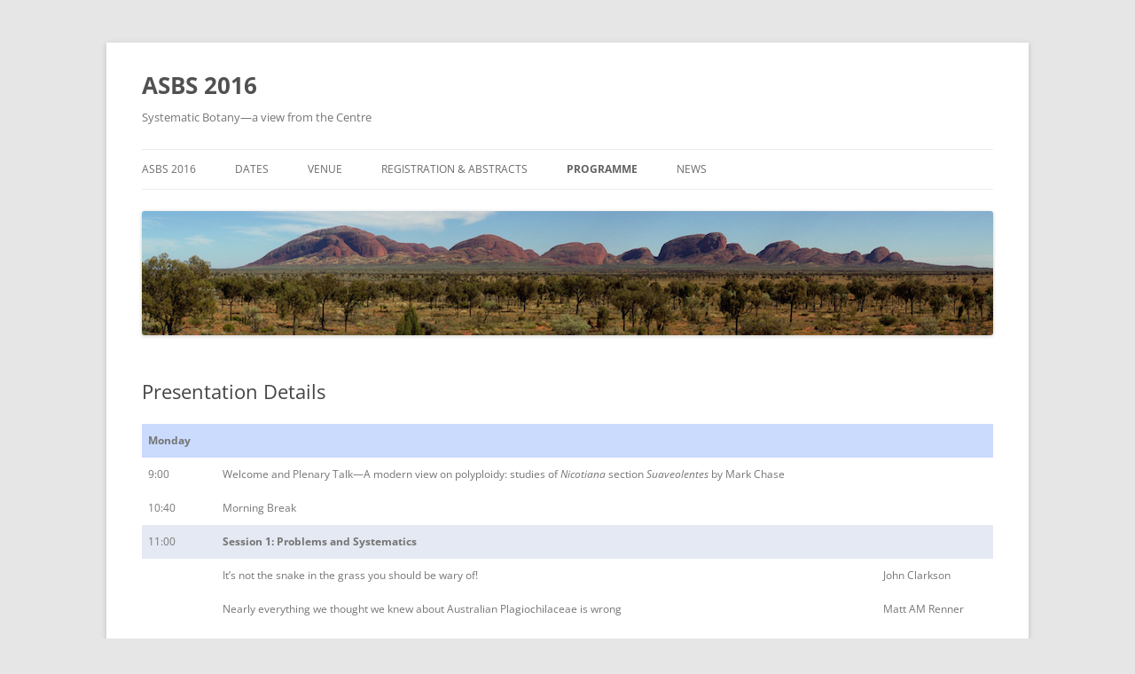

--- FILE ---
content_type: text/html; charset=UTF-8
request_url: https://asbs2016.ourplants.org/programme/presentation-details/
body_size: 10130
content:
<!DOCTYPE html>
<!--[if IE 7]>
<html class="ie ie7" lang="en-AU">
<![endif]-->
<!--[if IE 8]>
<html class="ie ie8" lang="en-AU">
<![endif]-->
<!--[if !(IE 7) & !(IE 8)]><!-->
<html lang="en-AU">
<!--<![endif]-->
<head>
<meta charset="UTF-8" />
<meta name="viewport" content="width=device-width" />
<title>Presentation Details | ASBS 2016</title>
<link rel="profile" href="https://gmpg.org/xfn/11" />
<link rel="pingback" href="https://asbs2016.ourplants.org/xmlrpc.php">
<!--[if lt IE 9]>
<script src="https://asbs2016.ourplants.org/wp-content/themes/twentytwelve/js/html5.js?ver=3.7.0" type="text/javascript"></script>
<![endif]-->
<meta name='robots' content='max-image-preview:large' />
<link rel='dns-prefetch' href='//stats.wp.com' />
<link rel='dns-prefetch' href='//v0.wordpress.com' />
<link rel="alternate" type="application/rss+xml" title="ASBS 2016 &raquo; Feed" href="https://asbs2016.ourplants.org/feed/" />
<link rel="alternate" type="application/rss+xml" title="ASBS 2016 &raquo; Comments Feed" href="https://asbs2016.ourplants.org/comments/feed/" />
<link rel="alternate" title="oEmbed (JSON)" type="application/json+oembed" href="https://asbs2016.ourplants.org/wp-json/oembed/1.0/embed?url=https%3A%2F%2Fasbs2016.ourplants.org%2Fprogramme%2Fpresentation-details%2F" />
<link rel="alternate" title="oEmbed (XML)" type="text/xml+oembed" href="https://asbs2016.ourplants.org/wp-json/oembed/1.0/embed?url=https%3A%2F%2Fasbs2016.ourplants.org%2Fprogramme%2Fpresentation-details%2F&#038;format=xml" />
<style id='wp-img-auto-sizes-contain-inline-css' type='text/css'>
img:is([sizes=auto i],[sizes^="auto," i]){contain-intrinsic-size:3000px 1500px}
/*# sourceURL=wp-img-auto-sizes-contain-inline-css */
</style>
<style id='wp-emoji-styles-inline-css' type='text/css'>

	img.wp-smiley, img.emoji {
		display: inline !important;
		border: none !important;
		box-shadow: none !important;
		height: 1em !important;
		width: 1em !important;
		margin: 0 0.07em !important;
		vertical-align: -0.1em !important;
		background: none !important;
		padding: 0 !important;
	}
/*# sourceURL=wp-emoji-styles-inline-css */
</style>
<link rel='stylesheet' id='wp-block-library-css' href='https://asbs2016.ourplants.org/wp-includes/css/dist/block-library/style.min.css?ver=6.9' type='text/css' media='all' />
<style id='global-styles-inline-css' type='text/css'>
:root{--wp--preset--aspect-ratio--square: 1;--wp--preset--aspect-ratio--4-3: 4/3;--wp--preset--aspect-ratio--3-4: 3/4;--wp--preset--aspect-ratio--3-2: 3/2;--wp--preset--aspect-ratio--2-3: 2/3;--wp--preset--aspect-ratio--16-9: 16/9;--wp--preset--aspect-ratio--9-16: 9/16;--wp--preset--color--black: #000000;--wp--preset--color--cyan-bluish-gray: #abb8c3;--wp--preset--color--white: #fff;--wp--preset--color--pale-pink: #f78da7;--wp--preset--color--vivid-red: #cf2e2e;--wp--preset--color--luminous-vivid-orange: #ff6900;--wp--preset--color--luminous-vivid-amber: #fcb900;--wp--preset--color--light-green-cyan: #7bdcb5;--wp--preset--color--vivid-green-cyan: #00d084;--wp--preset--color--pale-cyan-blue: #8ed1fc;--wp--preset--color--vivid-cyan-blue: #0693e3;--wp--preset--color--vivid-purple: #9b51e0;--wp--preset--color--blue: #21759b;--wp--preset--color--dark-gray: #444;--wp--preset--color--medium-gray: #9f9f9f;--wp--preset--color--light-gray: #e6e6e6;--wp--preset--gradient--vivid-cyan-blue-to-vivid-purple: linear-gradient(135deg,rgb(6,147,227) 0%,rgb(155,81,224) 100%);--wp--preset--gradient--light-green-cyan-to-vivid-green-cyan: linear-gradient(135deg,rgb(122,220,180) 0%,rgb(0,208,130) 100%);--wp--preset--gradient--luminous-vivid-amber-to-luminous-vivid-orange: linear-gradient(135deg,rgb(252,185,0) 0%,rgb(255,105,0) 100%);--wp--preset--gradient--luminous-vivid-orange-to-vivid-red: linear-gradient(135deg,rgb(255,105,0) 0%,rgb(207,46,46) 100%);--wp--preset--gradient--very-light-gray-to-cyan-bluish-gray: linear-gradient(135deg,rgb(238,238,238) 0%,rgb(169,184,195) 100%);--wp--preset--gradient--cool-to-warm-spectrum: linear-gradient(135deg,rgb(74,234,220) 0%,rgb(151,120,209) 20%,rgb(207,42,186) 40%,rgb(238,44,130) 60%,rgb(251,105,98) 80%,rgb(254,248,76) 100%);--wp--preset--gradient--blush-light-purple: linear-gradient(135deg,rgb(255,206,236) 0%,rgb(152,150,240) 100%);--wp--preset--gradient--blush-bordeaux: linear-gradient(135deg,rgb(254,205,165) 0%,rgb(254,45,45) 50%,rgb(107,0,62) 100%);--wp--preset--gradient--luminous-dusk: linear-gradient(135deg,rgb(255,203,112) 0%,rgb(199,81,192) 50%,rgb(65,88,208) 100%);--wp--preset--gradient--pale-ocean: linear-gradient(135deg,rgb(255,245,203) 0%,rgb(182,227,212) 50%,rgb(51,167,181) 100%);--wp--preset--gradient--electric-grass: linear-gradient(135deg,rgb(202,248,128) 0%,rgb(113,206,126) 100%);--wp--preset--gradient--midnight: linear-gradient(135deg,rgb(2,3,129) 0%,rgb(40,116,252) 100%);--wp--preset--font-size--small: 13px;--wp--preset--font-size--medium: 20px;--wp--preset--font-size--large: 36px;--wp--preset--font-size--x-large: 42px;--wp--preset--spacing--20: 0.44rem;--wp--preset--spacing--30: 0.67rem;--wp--preset--spacing--40: 1rem;--wp--preset--spacing--50: 1.5rem;--wp--preset--spacing--60: 2.25rem;--wp--preset--spacing--70: 3.38rem;--wp--preset--spacing--80: 5.06rem;--wp--preset--shadow--natural: 6px 6px 9px rgba(0, 0, 0, 0.2);--wp--preset--shadow--deep: 12px 12px 50px rgba(0, 0, 0, 0.4);--wp--preset--shadow--sharp: 6px 6px 0px rgba(0, 0, 0, 0.2);--wp--preset--shadow--outlined: 6px 6px 0px -3px rgb(255, 255, 255), 6px 6px rgb(0, 0, 0);--wp--preset--shadow--crisp: 6px 6px 0px rgb(0, 0, 0);}:where(.is-layout-flex){gap: 0.5em;}:where(.is-layout-grid){gap: 0.5em;}body .is-layout-flex{display: flex;}.is-layout-flex{flex-wrap: wrap;align-items: center;}.is-layout-flex > :is(*, div){margin: 0;}body .is-layout-grid{display: grid;}.is-layout-grid > :is(*, div){margin: 0;}:where(.wp-block-columns.is-layout-flex){gap: 2em;}:where(.wp-block-columns.is-layout-grid){gap: 2em;}:where(.wp-block-post-template.is-layout-flex){gap: 1.25em;}:where(.wp-block-post-template.is-layout-grid){gap: 1.25em;}.has-black-color{color: var(--wp--preset--color--black) !important;}.has-cyan-bluish-gray-color{color: var(--wp--preset--color--cyan-bluish-gray) !important;}.has-white-color{color: var(--wp--preset--color--white) !important;}.has-pale-pink-color{color: var(--wp--preset--color--pale-pink) !important;}.has-vivid-red-color{color: var(--wp--preset--color--vivid-red) !important;}.has-luminous-vivid-orange-color{color: var(--wp--preset--color--luminous-vivid-orange) !important;}.has-luminous-vivid-amber-color{color: var(--wp--preset--color--luminous-vivid-amber) !important;}.has-light-green-cyan-color{color: var(--wp--preset--color--light-green-cyan) !important;}.has-vivid-green-cyan-color{color: var(--wp--preset--color--vivid-green-cyan) !important;}.has-pale-cyan-blue-color{color: var(--wp--preset--color--pale-cyan-blue) !important;}.has-vivid-cyan-blue-color{color: var(--wp--preset--color--vivid-cyan-blue) !important;}.has-vivid-purple-color{color: var(--wp--preset--color--vivid-purple) !important;}.has-black-background-color{background-color: var(--wp--preset--color--black) !important;}.has-cyan-bluish-gray-background-color{background-color: var(--wp--preset--color--cyan-bluish-gray) !important;}.has-white-background-color{background-color: var(--wp--preset--color--white) !important;}.has-pale-pink-background-color{background-color: var(--wp--preset--color--pale-pink) !important;}.has-vivid-red-background-color{background-color: var(--wp--preset--color--vivid-red) !important;}.has-luminous-vivid-orange-background-color{background-color: var(--wp--preset--color--luminous-vivid-orange) !important;}.has-luminous-vivid-amber-background-color{background-color: var(--wp--preset--color--luminous-vivid-amber) !important;}.has-light-green-cyan-background-color{background-color: var(--wp--preset--color--light-green-cyan) !important;}.has-vivid-green-cyan-background-color{background-color: var(--wp--preset--color--vivid-green-cyan) !important;}.has-pale-cyan-blue-background-color{background-color: var(--wp--preset--color--pale-cyan-blue) !important;}.has-vivid-cyan-blue-background-color{background-color: var(--wp--preset--color--vivid-cyan-blue) !important;}.has-vivid-purple-background-color{background-color: var(--wp--preset--color--vivid-purple) !important;}.has-black-border-color{border-color: var(--wp--preset--color--black) !important;}.has-cyan-bluish-gray-border-color{border-color: var(--wp--preset--color--cyan-bluish-gray) !important;}.has-white-border-color{border-color: var(--wp--preset--color--white) !important;}.has-pale-pink-border-color{border-color: var(--wp--preset--color--pale-pink) !important;}.has-vivid-red-border-color{border-color: var(--wp--preset--color--vivid-red) !important;}.has-luminous-vivid-orange-border-color{border-color: var(--wp--preset--color--luminous-vivid-orange) !important;}.has-luminous-vivid-amber-border-color{border-color: var(--wp--preset--color--luminous-vivid-amber) !important;}.has-light-green-cyan-border-color{border-color: var(--wp--preset--color--light-green-cyan) !important;}.has-vivid-green-cyan-border-color{border-color: var(--wp--preset--color--vivid-green-cyan) !important;}.has-pale-cyan-blue-border-color{border-color: var(--wp--preset--color--pale-cyan-blue) !important;}.has-vivid-cyan-blue-border-color{border-color: var(--wp--preset--color--vivid-cyan-blue) !important;}.has-vivid-purple-border-color{border-color: var(--wp--preset--color--vivid-purple) !important;}.has-vivid-cyan-blue-to-vivid-purple-gradient-background{background: var(--wp--preset--gradient--vivid-cyan-blue-to-vivid-purple) !important;}.has-light-green-cyan-to-vivid-green-cyan-gradient-background{background: var(--wp--preset--gradient--light-green-cyan-to-vivid-green-cyan) !important;}.has-luminous-vivid-amber-to-luminous-vivid-orange-gradient-background{background: var(--wp--preset--gradient--luminous-vivid-amber-to-luminous-vivid-orange) !important;}.has-luminous-vivid-orange-to-vivid-red-gradient-background{background: var(--wp--preset--gradient--luminous-vivid-orange-to-vivid-red) !important;}.has-very-light-gray-to-cyan-bluish-gray-gradient-background{background: var(--wp--preset--gradient--very-light-gray-to-cyan-bluish-gray) !important;}.has-cool-to-warm-spectrum-gradient-background{background: var(--wp--preset--gradient--cool-to-warm-spectrum) !important;}.has-blush-light-purple-gradient-background{background: var(--wp--preset--gradient--blush-light-purple) !important;}.has-blush-bordeaux-gradient-background{background: var(--wp--preset--gradient--blush-bordeaux) !important;}.has-luminous-dusk-gradient-background{background: var(--wp--preset--gradient--luminous-dusk) !important;}.has-pale-ocean-gradient-background{background: var(--wp--preset--gradient--pale-ocean) !important;}.has-electric-grass-gradient-background{background: var(--wp--preset--gradient--electric-grass) !important;}.has-midnight-gradient-background{background: var(--wp--preset--gradient--midnight) !important;}.has-small-font-size{font-size: var(--wp--preset--font-size--small) !important;}.has-medium-font-size{font-size: var(--wp--preset--font-size--medium) !important;}.has-large-font-size{font-size: var(--wp--preset--font-size--large) !important;}.has-x-large-font-size{font-size: var(--wp--preset--font-size--x-large) !important;}
/*# sourceURL=global-styles-inline-css */
</style>

<style id='classic-theme-styles-inline-css' type='text/css'>
/*! This file is auto-generated */
.wp-block-button__link{color:#fff;background-color:#32373c;border-radius:9999px;box-shadow:none;text-decoration:none;padding:calc(.667em + 2px) calc(1.333em + 2px);font-size:1.125em}.wp-block-file__button{background:#32373c;color:#fff;text-decoration:none}
/*# sourceURL=/wp-includes/css/classic-themes.min.css */
</style>
<link rel='stylesheet' id='wpdm-font-awesome-css' href='https://asbs2016.ourplants.org/wp-content/plugins/download-manager/assets/fontawesome/css/all.min.css?ver=6.9' type='text/css' media='all' />
<link rel='stylesheet' id='wpdm-front-bootstrap-css' href='https://asbs2016.ourplants.org/wp-content/plugins/download-manager/assets/bootstrap/css/bootstrap.min.css?ver=6.9' type='text/css' media='all' />
<link rel='stylesheet' id='wpdm-front-css' href='https://asbs2016.ourplants.org/wp-content/plugins/download-manager/assets/css/front.css?ver=6.9' type='text/css' media='all' />
<link rel='stylesheet' id='twentytwelve-fonts-css' href='https://asbs2016.ourplants.org/wp-content/themes/twentytwelve/fonts/font-open-sans.css?ver=20230328' type='text/css' media='all' />
<link rel='stylesheet' id='twentytwelve-style-css' href='https://asbs2016.ourplants.org/wp-content/themes/twentytwelve/style.css?ver=20230328' type='text/css' media='all' />
<link rel='stylesheet' id='twentytwelve-block-style-css' href='https://asbs2016.ourplants.org/wp-content/themes/twentytwelve/css/blocks.css?ver=20230213' type='text/css' media='all' />
<link rel='stylesheet' id='jetpack-subscriptions-css' href='https://asbs2016.ourplants.org/wp-content/plugins/jetpack/_inc/build/subscriptions/subscriptions.min.css?ver=15.4' type='text/css' media='all' />
<link rel='stylesheet' id='tablepress-default-css' href='https://asbs2016.ourplants.org/wp-content/tablepress-combined.min.css?ver=61' type='text/css' media='all' />
<script type="text/javascript" src="https://asbs2016.ourplants.org/wp-includes/js/jquery/jquery.min.js?ver=3.7.1" id="jquery-core-js"></script>
<script type="text/javascript" src="https://asbs2016.ourplants.org/wp-includes/js/jquery/jquery-migrate.min.js?ver=3.4.1" id="jquery-migrate-js"></script>
<script type="text/javascript" src="https://asbs2016.ourplants.org/wp-content/plugins/download-manager/assets/bootstrap/js/popper.min.js?ver=6.9" id="wpdm-poper-js"></script>
<script type="text/javascript" src="https://asbs2016.ourplants.org/wp-content/plugins/download-manager/assets/bootstrap/js/bootstrap.min.js?ver=6.9" id="wpdm-front-bootstrap-js"></script>
<script type="text/javascript" id="wpdm-frontjs-js-extra">
/* <![CDATA[ */
var wpdm_url = {"home":"https://asbs2016.ourplants.org/","site":"https://asbs2016.ourplants.org/","ajax":"https://asbs2016.ourplants.org/wp-admin/admin-ajax.php"};
var wpdm_js = {"spinner":"\u003Ci class=\"fas fa-sun fa-spin\"\u003E\u003C/i\u003E"};
//# sourceURL=wpdm-frontjs-js-extra
/* ]]> */
</script>
<script type="text/javascript" src="https://asbs2016.ourplants.org/wp-content/plugins/download-manager/assets/js/front.js?ver=3.2.71" id="wpdm-frontjs-js"></script>
<link rel="https://api.w.org/" href="https://asbs2016.ourplants.org/wp-json/" /><link rel="alternate" title="JSON" type="application/json" href="https://asbs2016.ourplants.org/wp-json/wp/v2/pages/342" /><link rel="EditURI" type="application/rsd+xml" title="RSD" href="https://asbs2016.ourplants.org/xmlrpc.php?rsd" />
<meta name="generator" content="WordPress 6.9" />
<link rel="canonical" href="https://asbs2016.ourplants.org/programme/presentation-details/" />
<link rel='shortlink' href='https://wp.me/P6YN9Z-5w' />
	<style>img#wpstats{display:none}</style>
		
<!-- Jetpack Open Graph Tags -->
<meta property="og:type" content="article" />
<meta property="og:title" content="Presentation Details" />
<meta property="og:url" content="https://asbs2016.ourplants.org/programme/presentation-details/" />
<meta property="og:description" content="Visit the post for more." />
<meta property="article:published_time" content="2016-09-16T01:16:30+00:00" />
<meta property="article:modified_time" content="2016-09-16T01:16:53+00:00" />
<meta property="og:site_name" content="ASBS 2016" />
<meta property="og:image" content="https://asbs2016.ourplants.org/wp-content/uploads/rose.png" />
<meta property="og:image:width" content="388" />
<meta property="og:image:height" content="388" />
<meta property="og:image:alt" content="" />
<meta name="twitter:site" content="@asbs_2016" />
<meta name="twitter:text:title" content="Presentation Details" />
<meta name="twitter:image" content="https://asbs2016.ourplants.org/wp-content/uploads/rose-300x300.png" />
<meta name="twitter:card" content="summary" />
<meta name="twitter:description" content="Visit the post for more." />

<!-- End Jetpack Open Graph Tags -->
<link rel="icon" href="https://asbs2016.ourplants.org/wp-content/uploads/rose-150x150.png" sizes="32x32" />
<link rel="icon" href="https://asbs2016.ourplants.org/wp-content/uploads/rose-300x300.png" sizes="192x192" />
<link rel="apple-touch-icon" href="https://asbs2016.ourplants.org/wp-content/uploads/rose-300x300.png" />
<meta name="msapplication-TileImage" content="https://asbs2016.ourplants.org/wp-content/uploads/rose-300x300.png" />
		<style type="text/css" id="wp-custom-css">
			/*
Welcome to Custom CSS!

To learn how this works, see http://wp.me/PEmnE-Bt
*/
/*p {
	-webkit-hyphens: none;
	-moz-hyphens: none;
	hyphens: none;
}*/
.site-content article {
	-webkit-hyphens: none;
	-moz-hyphens: none;
	hyphens: none;
}

.widget-area .widget {
	-webkit-hyphens: none;
	-moz-hyphens: none;
	hyphens: none;
}		</style>
		<meta name="generator" content="WordPress Download Manager 3.2.71" />
                <style>
        /* WPDM Link Template Styles */        </style>
                <style>

            :root {
                --color-primary: #4a8eff;
                --color-primary-rgb: 74, 142, 255;
                --color-primary-hover: #5998ff;
                --color-primary-active: #3281ff;
                --color-secondary: #6c757d;
                --color-secondary-rgb: 108, 117, 125;
                --color-secondary-hover: #6c757d;
                --color-secondary-active: #6c757d;
                --color-success: #018e11;
                --color-success-rgb: 1, 142, 17;
                --color-success-hover: #0aad01;
                --color-success-active: #0c8c01;
                --color-info: #2CA8FF;
                --color-info-rgb: 44, 168, 255;
                --color-info-hover: #2CA8FF;
                --color-info-active: #2CA8FF;
                --color-warning: #FFB236;
                --color-warning-rgb: 255, 178, 54;
                --color-warning-hover: #FFB236;
                --color-warning-active: #FFB236;
                --color-danger: #ff5062;
                --color-danger-rgb: 255, 80, 98;
                --color-danger-hover: #ff5062;
                --color-danger-active: #ff5062;
                --color-green: #30b570;
                --color-blue: #0073ff;
                --color-purple: #8557D3;
                --color-red: #ff5062;
                --color-muted: rgba(69, 89, 122, 0.6);
                --wpdm-font: "Rubik", -apple-system, BlinkMacSystemFont, "Segoe UI", Roboto, Helvetica, Arial, sans-serif, "Apple Color Emoji", "Segoe UI Emoji", "Segoe UI Symbol";
            }

            .wpdm-download-link.btn.btn-primary {
                border-radius: 4px;
            }


        </style>
        </head>

<body class="wp-singular page-template page-template-page-templates page-template-full-width page-template-page-templatesfull-width-php page page-id-342 page-child parent-pageid-17 wp-embed-responsive wp-theme-twentytwelve full-width custom-font-enabled single-author">
<div id="page" class="hfeed site">
	<header id="masthead" class="site-header">
		<hgroup>
			<h1 class="site-title"><a href="https://asbs2016.ourplants.org/" rel="home">ASBS 2016</a></h1>
			<h2 class="site-description">Systematic Botany—a view from the Centre</h2>
		</hgroup>

		<nav id="site-navigation" class="main-navigation">
			<button class="menu-toggle">Menu</button>
			<a class="assistive-text" href="#content">Skip to content</a>
			<div class="menu-brief-container"><ul id="menu-brief" class="nav-menu"><li id="menu-item-57" class="menu-item menu-item-type-post_type menu-item-object-page menu-item-home menu-item-57"><a href="https://asbs2016.ourplants.org/">ASBS 2016</a></li>
<li id="menu-item-146" class="menu-item menu-item-type-post_type menu-item-object-page menu-item-146"><a href="https://asbs2016.ourplants.org/dates/">Dates</a></li>
<li id="menu-item-192" class="menu-item menu-item-type-post_type menu-item-object-page menu-item-192"><a href="https://asbs2016.ourplants.org/venue-travel/">Venue</a></li>
<li id="menu-item-143" class="menu-item menu-item-type-post_type menu-item-object-page menu-item-has-children menu-item-143"><a href="https://asbs2016.ourplants.org/registration-abstracts/">Registration &#038; Abstracts</a>
<ul class="sub-menu">
	<li id="menu-item-162" class="menu-item menu-item-type-post_type menu-item-object-page menu-item-162"><a href="https://asbs2016.ourplants.org/registration-abstracts/registration/">Registration</a></li>
	<li id="menu-item-144" class="menu-item menu-item-type-post_type menu-item-object-page menu-item-144"><a href="https://asbs2016.ourplants.org/registration-abstracts/payment-information/">Payment</a></li>
	<li id="menu-item-239" class="menu-item menu-item-type-post_type menu-item-object-page menu-item-239"><a href="https://asbs2016.ourplants.org/registration-abstracts/abstract-submission/">Abstract Submission</a></li>
</ul>
</li>
<li id="menu-item-168" class="menu-item menu-item-type-post_type menu-item-object-page current-page-ancestor current-menu-ancestor current-menu-parent current-page-parent current_page_parent current_page_ancestor menu-item-has-children menu-item-168"><a href="https://asbs2016.ourplants.org/programme/">Programme</a>
<ul class="sub-menu">
	<li id="menu-item-336" class="menu-item menu-item-type-post_type menu-item-object-page menu-item-336"><a href="https://asbs2016.ourplants.org/programme/session-details/">Session Details</a></li>
	<li id="menu-item-350" class="menu-item menu-item-type-post_type menu-item-object-page current-menu-item page_item page-item-342 current_page_item menu-item-350"><a href="https://asbs2016.ourplants.org/programme/presentation-details/" aria-current="page">Presentation Details</a></li>
	<li id="menu-item-367" class="menu-item menu-item-type-post_type menu-item-object-page menu-item-367"><a href="https://asbs2016.ourplants.org/programme/associated-events/">Associated Events</a></li>
</ul>
</li>
<li id="menu-item-58" class="menu-item menu-item-type-post_type menu-item-object-page menu-item-58"><a href="https://asbs2016.ourplants.org/news/">News</a></li>
</ul></div>		</nav><!-- #site-navigation -->

				<a href="https://asbs2016.ourplants.org/"><img src="https://asbs2016.ourplants.org/wp-content/uploads/Kata-Tjuta-header.jpg" class="header-image" width="960" height="140" alt="ASBS 2016" /></a>
			</header><!-- #masthead -->

	<div id="main" class="wrapper">

	<div id="primary" class="site-content">
		<div id="content" role="main">

							
	<article id="post-342" class="post-342 page type-page status-publish hentry">
		<header class="entry-header">
													<h1 class="entry-title">Presentation Details</h1>
		</header>

		<div class="entry-content">
			
<table id="tablepress-3" class="tablepress tablepress-id-3">
<tbody class="row-hover">
<tr class="row-1">
	<td class="column-1"><strong>Monday</strong></td><td class="column-2"></td><td class="column-3"></td>
</tr>
<tr class="row-2">
	<td class="column-1">9:00</td><td class="column-2">Welcome and Plenary Talk—A modern view on polyploidy: studies of <em>Nicotiana</em> section <em>Suaveolentes</em> by Mark Chase</td><td class="column-3"></td>
</tr>
<tr class="row-3">
	<td class="column-1">10:40</td><td class="column-2">Morning Break</td><td class="column-3"></td>
</tr>
<tr class="row-4">
	<td class="column-1">11:00</td><td class="column-2"><strong>Session 1: Problems and Systematics</strong></td><td class="column-3"></td>
</tr>
<tr class="row-5">
	<td class="column-1"></td><td class="column-2">It’s not the snake in the grass you should be wary of!</td><td class="column-3">John Clarkson</td>
</tr>
<tr class="row-6">
	<td class="column-1"></td><td class="column-2">Nearly everything we thought we knew about Australian Plagiochilaceae is wrong</td><td class="column-3">Matt AM Renner</td>
</tr>
<tr class="row-7">
	<td class="column-1"></td><td class="column-2"><em>Archidendron</em>, are the east and west really that different?</td><td class="column-3">Gillian Brown</td>
</tr>
<tr class="row-8">
	<td class="column-1"></td><td class="column-2">The enigmatic and industrious Mr Schultz[e]</td><td class="column-3">Robyn Barker</td>
</tr>
<tr class="row-9">
	<td class="column-1">12:20</td><td class="column-2">Lunch</td><td class="column-3"></td>
</tr>
<tr class="row-10">
	<td class="column-1">13:20</td><td class="column-2"><strong>Session 2: Our Taxonomic Resources</strong></td><td class="column-3"></td>
</tr>
<tr class="row-11">
	<td class="column-1"></td><td class="column-2">Conservation genomics of <em>Cycas calcicola</em> (Cycadaceae) in Australia</td><td class="column-3">James Clugston</td>
</tr>
<tr class="row-12">
	<td class="column-1"></td><td class="column-2">State and future needs of New Zealand’s nationally important taxonomic collections</td><td class="column-3">Ilse Breitwieser</td>
</tr>
<tr class="row-13">
	<td class="column-1"></td><td class="column-2">Keys to the flora of the MacDonnell Ranges Bioregion of Central Australia: web enabling the MacFlora interactive keys</td><td class="column-3">Ian Cowie</td>
</tr>
<tr class="row-14">
	<td class="column-1"></td><td class="column-2">Mobile field data collection: redefining possibilities</td><td class="column-3">Joel Collins</td>
</tr>
<tr class="row-15">
	<td class="column-1"></td><td class="column-2">ALA: what’s waiting in the wings?</td><td class="column-3">Ryonen Butcher</td>
</tr>
<tr class="row-16">
	<td class="column-1">15:00</td><td class="column-2">Afternoon Break</td><td class="column-3"></td>
</tr>
<tr class="row-17">
	<td class="column-1">15:30</td><td class="column-2"><strong>Session 3: Our taxonomic resources</strong> (continued)</td><td class="column-3"></td>
</tr>
<tr class="row-18">
	<td class="column-1"></td><td class="column-2">The Australian Biological Resources Study—so where do we go to from here?</td><td class="column-3">Anthony Whalen</td>
</tr>
<tr class="row-19">
	<td class="column-1"></td><td class="column-2">The eFlora platform—ready and waiting for a Flora near you</td><td class="column-3">Kevin Thiele</td>
</tr>
<tr class="row-20">
	<td class="column-1">16:30</td><td class="column-2">ASBS AGM</td><td class="column-3"></td>
</tr>
<tr class="row-21">
	<td class="column-1">17:10</td><td class="column-2">ASBS business meeting</td><td class="column-3"></td>
</tr>
<tr class="row-22">
	<td class="column-1"></td><td class="column-2">free evening</td><td class="column-3"></td>
</tr>
<tr class="row-23">
	<td class="column-1"><strong>Tuesday</strong></td><td class="column-2"></td><td class="column-3"></td>
</tr>
<tr class="row-24">
	<td class="column-1">9:00</td><td class="column-2"><strong>Nancy T. Burbidge Medal Presentation and Address</strong></td><td class="column-3"></td>
</tr>
<tr class="row-25">
	<td class="column-1">10:30</td><td class="column-2">Morning Break and poster session</td><td class="column-3"></td>
</tr>
<tr class="row-26">
	<td class="column-1">11:00</td><td class="column-2"><strong>Session 4: Evaluating Biodiversity</strong></td><td class="column-3"></td>
</tr>
<tr class="row-27">
	<td class="column-1"></td><td class="column-2">Endemic areas and comparative biogeography of Australian plants</td><td class="column-3">Daniel J Murphy</td>
</tr>
<tr class="row-28">
	<td class="column-1"></td><td class="column-2">How well do today’s herbarium specimen data reflect the floristic diversity of a region?</td><td class="column-3">WR (Bill) Barker</td>
</tr>
<tr class="row-29">
	<td class="column-1"></td><td class="column-2">Quantifying floristic beta-diversity of the Australian Wet Tropics using phylogenetic turnover</td><td class="column-3">Hugh Burley</td>
</tr>
<tr class="row-30">
	<td class="column-1"></td><td class="column-2">Patterns of short range endemism in Top End <em>Typhonium</em> Schott illustrate the importance of taxonomic research to development planning and assessment</td><td class="column-3">Nicholas Cuff</td>
</tr>
<tr class="row-31">
	<td class="column-1"></td><td class="column-2">Tiptoe through the tulips, a cultural history and phylogeny of <em>Tulipa</em> (Liliaceae)</td><td class="column-3">Maarten J M Christenhusz</td>
</tr>
<tr class="row-32">
	<td class="column-1">12:40</td><td class="column-2">Lunch</td><td class="column-3"></td>
</tr>
<tr class="row-33">
	<td class="column-1">13:40</td><td class="column-2"><strong>Session 5: Systematics, Time and Evolution</strong></td><td class="column-3"></td>
</tr>
<tr class="row-34">
	<td class="column-1"></td><td class="column-2">A <em>Ripogonum</em> look-alike from the Oligocene of New Zealand: a lesson in the importance of cuticle</td><td class="column-3">Isaac A Kerr</td>
</tr>
<tr class="row-35">
	<td class="column-1"></td><td class="column-2"><em>Reedia spathacea</em> F.Muell.: a study of phylogeography, population structure and co-occurrence</td><td class="column-3">Jessica Bruce</td>
</tr>
<tr class="row-36">
	<td class="column-1"></td><td class="column-2"><em>Eremophila</em> and tribe Myoporeae (Scrophulariaceae): phylogeny and biogeography based on high throughput sequencing</td><td class="column-3">Rachael M Fowler</td>
</tr>
<tr class="row-37">
	<td class="column-1"></td><td class="column-2">Hybridisation between native and invasive <em>Carpobrotus</em> N.E.Br. (Aizoaceae) in South Australia—molecular and morphological insights</td><td class="column-3">Ed Biffin</td>
</tr>
<tr class="row-38">
	<td class="column-1">15:00</td><td class="column-2">Afternoon Break</td><td class="column-3"></td>
</tr>
<tr class="row-39">
	<td class="column-1">15:30</td><td class="column-2"><strong>Session 6: Insights into Biodiversity</strong></td><td class="column-3"></td>
</tr>
<tr class="row-40">
	<td class="column-1"></td><td class="column-2">Rhamnaceae–where art thou</td><td class="column-3">Jürgen Kellermann</td>
</tr>
<tr class="row-41">
	<td class="column-1"></td><td class="column-2"><em>Mitrasacme</em>, morphology and the monsoon tropics</td><td class="column-3">Kerry Lynne Gibbons</td>
</tr>
<tr class="row-42">
	<td class="column-1"></td><td class="column-2">Looking at the Big Pitcher: assessing the coevolution of <em>Cephalotus follicularis</em> and its associated wingless fly</td><td class="column-3">Nick Kalfas</td>
</tr>
<tr class="row-43">
	<td class="column-1"></td><td class="column-2">Evaluating the impact of genomic data and priors on Bayesian estimates of the angiosperm evolutionary timescale</td><td class="column-3">Charles Foster</td>
</tr>
<tr class="row-44">
	<td class="column-1"></td><td class="column-2">Would you like a new species and a fertile hybrid with that? <em>Eucalyptus magnificata</em> is not just an endangered species</td><td class="column-3">Timothy L. Collins</td>
</tr>
<tr class="row-45">
	<td class="column-1">17:10</td><td class="column-2"><strong>Forum: Decadal Plan progress</strong></td><td class="column-3"></td>
</tr>
<tr class="row-46">
	<td class="column-1">18:00</td><td class="column-2">Conference Dinner</td><td class="column-3"></td>
</tr>
<tr class="row-47">
	<td class="column-1"><strong>Wednesday</strong></td><td class="column-2"></td><td class="column-3"></td>
</tr>
<tr class="row-48">
	<td class="column-1">9:00</td><td class="column-2"><strong>Session 7: Systematics and Issues of Scale</strong></td><td class="column-3"></td>
</tr>
<tr class="row-49">
	<td class="column-1"></td><td class="column-2">Phylogenomics of seed plants</td><td class="column-3">Sarah Mathews</td>
</tr>
<tr class="row-50">
	<td class="column-1"></td><td class="column-2">Using big data to answer large-scale questions in eucalypt systematics: analysis of chloroplast genomes does not support the monophyly of <em>Corymbia</em></td><td class="column-3">Tanja M Schuster</td>
</tr>
<tr class="row-51">
	<td class="column-1"></td><td class="column-2">Evolution of genome size in angiosperms</td><td class="column-3">Michael F. Fay</td>
</tr>
<tr class="row-52">
	<td class="column-1"></td><td class="column-2">Taxonomy, plant-disperser interactions, diversification and biogeography of the genus <em>Aglaia</em> (Meliaceae)</td><td class="column-3">Caroline Pannell</td>
</tr>
<tr class="row-53">
	<td class="column-1"></td><td class="column-2">Population variation in the seagrass <em>Halophila ovalis</em> (Hydrocharitaceae)</td><td class="column-3">Kristina Lemson</td>
</tr>
<tr class="row-54">
	<td class="column-1">10:40</td><td class="column-2">Morning Break</td><td class="column-3"></td>
</tr>
<tr class="row-55">
	<td class="column-1">11:00</td><td class="column-2"><strong>Session 8: New Taxonomic Resources and Systematic Studies</strong></td><td class="column-3"></td>
</tr>
<tr class="row-56">
	<td class="column-1"></td><td class="column-2">Building a key to all Australian flowering plants—70% and counting</td><td class="column-3">Kevin Thiele</td>
</tr>
<tr class="row-57">
	<td class="column-1"></td><td class="column-2">Flora NT—Northern Territory flora online</td><td class="column-3">Donna Lewis</td>
</tr>
<tr class="row-58">
	<td class="column-1"></td><td class="column-2">My time as a ‘Kewite’</td><td class="column-3">Richard L. Boyne</td>
</tr>
<tr class="row-59">
	<td class="column-1"></td><td class="column-2">Molecular phylogeny of <em>Eriocaulon</em> (Eriocaulaceae)</td><td class="column-3">Yu Ito</td>
</tr>
<tr class="row-60">
	<td class="column-1"></td><td class="column-2">Implications for conservation in the Mount Compass Swamp Gum <em>Eucalyptus paludicola<em> based on genome wide markers</td><td class="column-3">Kor-jent van Dijk</td>
</tr>
<tr class="row-61">
	<td class="column-1">12:40</td><td class="column-2">Lunch</td><td class="column-3"></td>
</tr>
<tr class="row-62">
	<td class="column-1">13:40</td><td class="column-2"><strong>Session 9: Systematics and Evolution of Species</strong></td><td class="column-3"></td>
</tr>
<tr class="row-63">
	<td class="column-1"></td><td class="column-2">Diverse origins and evolution of sexual expression in Australasian Malveae (Malvoideae, Malvaceae)</td><td class="column-3">Jennifer A Tate</td>
</tr>
<tr class="row-64">
	<td class="column-1"></td><td class="column-2">The key problem in <em>Eremochloa</em> (Rottboelliinae: Poaceae)</td><td class="column-3">Melodina Fabillo </td>
</tr>
<tr class="row-65">
	<td class="column-1"></td><td class="column-2">Are we splitting hairs? Resolving infrageneric relationships in the Australian <em>Plectranthus</em> (Lamiaceae)</td><td class="column-3">Trevor Wilson</td>
</tr>
<tr class="row-66">
	<td class="column-1"></td><td class="column-2">Species delimitation in Southern Hemisphere bracteate-prostrate forget-me-nots (<em>Myosotis</em>, Boraginaceae) based on analyses of pollen and morphological data</td><td class="column-3">Heidi Meudt</td>
</tr>
<tr class="row-67">
	<td class="column-1">15:00</td><td class="column-2">Afternoon Break</td><td class="column-3"></td>
</tr>
<tr class="row-68">
	<td class="column-1">15:30</td><td class="column-2"><strong>Conference handover and student awards</strong></td><td class="column-3"></td>
</tr>
<tr class="row-69">
	<td class="column-1">17:00</td><td class="column-2">Close</td><td class="column-3"></td>
</tr>
<tr class="row-70">
	<td class="column-1">17:30</td><td class="column-2">Transport to Simpsons Gap BBQ</td><td class="column-3"></td>
</tr>
</tbody>
</table>
<!-- #tablepress-3 from cache -->
					</div><!-- .entry-content -->
		<footer class="entry-meta">
					</footer><!-- .entry-meta -->
	</article><!-- #post -->
				
<div id="comments" class="comments-area">

	
	
	
</div><!-- #comments .comments-area -->
			
		</div><!-- #content -->
	</div><!-- #primary -->

	</div><!-- #main .wrapper -->
	<footer id="colophon" role="contentinfo">
		<div class="site-info">
									<a href="https://wordpress.org/" class="imprint" title="Semantic Personal Publishing Platform">
				Proudly powered by WordPress			</a>
		</div><!-- .site-info -->
	</footer><!-- #colophon -->
</div><!-- #page -->

<script type="speculationrules">
{"prefetch":[{"source":"document","where":{"and":[{"href_matches":"/*"},{"not":{"href_matches":["/wp-*.php","/wp-admin/*","/wp-content/uploads/*","/wp-content/*","/wp-content/plugins/*","/wp-content/themes/twentytwelve/*","/*\\?(.+)"]}},{"not":{"selector_matches":"a[rel~=\"nofollow\"]"}},{"not":{"selector_matches":".no-prefetch, .no-prefetch a"}}]},"eagerness":"conservative"}]}
</script>
            <script>
                jQuery(function($){

                    
                });
            </script>
            <div id="fb-root"></div>
            <script type="text/javascript" src="https://asbs2016.ourplants.org/wp-includes/js/dist/hooks.min.js?ver=dd5603f07f9220ed27f1" id="wp-hooks-js"></script>
<script type="text/javascript" src="https://asbs2016.ourplants.org/wp-includes/js/dist/i18n.min.js?ver=c26c3dc7bed366793375" id="wp-i18n-js"></script>
<script type="text/javascript" id="wp-i18n-js-after">
/* <![CDATA[ */
wp.i18n.setLocaleData( { 'text direction\u0004ltr': [ 'ltr' ] } );
//# sourceURL=wp-i18n-js-after
/* ]]> */
</script>
<script type="text/javascript" src="https://asbs2016.ourplants.org/wp-includes/js/jquery/jquery.form.min.js?ver=4.3.0" id="jquery-form-js"></script>
<script type="text/javascript" src="https://asbs2016.ourplants.org/wp-content/themes/twentytwelve/js/navigation.js?ver=20141205" id="twentytwelve-navigation-js"></script>
<script type="text/javascript" id="jetpack-stats-js-before">
/* <![CDATA[ */
_stq = window._stq || [];
_stq.push([ "view", {"v":"ext","blog":"103146671","post":"342","tz":"9.5","srv":"asbs2016.ourplants.org","j":"1:15.4"} ]);
_stq.push([ "clickTrackerInit", "103146671", "342" ]);
//# sourceURL=jetpack-stats-js-before
/* ]]> */
</script>
<script type="text/javascript" src="https://stats.wp.com/e-202603.js" id="jetpack-stats-js" defer="defer" data-wp-strategy="defer"></script>
<script id="wp-emoji-settings" type="application/json">
{"baseUrl":"https://s.w.org/images/core/emoji/17.0.2/72x72/","ext":".png","svgUrl":"https://s.w.org/images/core/emoji/17.0.2/svg/","svgExt":".svg","source":{"concatemoji":"https://asbs2016.ourplants.org/wp-includes/js/wp-emoji-release.min.js?ver=6.9"}}
</script>
<script type="module">
/* <![CDATA[ */
/*! This file is auto-generated */
const a=JSON.parse(document.getElementById("wp-emoji-settings").textContent),o=(window._wpemojiSettings=a,"wpEmojiSettingsSupports"),s=["flag","emoji"];function i(e){try{var t={supportTests:e,timestamp:(new Date).valueOf()};sessionStorage.setItem(o,JSON.stringify(t))}catch(e){}}function c(e,t,n){e.clearRect(0,0,e.canvas.width,e.canvas.height),e.fillText(t,0,0);t=new Uint32Array(e.getImageData(0,0,e.canvas.width,e.canvas.height).data);e.clearRect(0,0,e.canvas.width,e.canvas.height),e.fillText(n,0,0);const a=new Uint32Array(e.getImageData(0,0,e.canvas.width,e.canvas.height).data);return t.every((e,t)=>e===a[t])}function p(e,t){e.clearRect(0,0,e.canvas.width,e.canvas.height),e.fillText(t,0,0);var n=e.getImageData(16,16,1,1);for(let e=0;e<n.data.length;e++)if(0!==n.data[e])return!1;return!0}function u(e,t,n,a){switch(t){case"flag":return n(e,"\ud83c\udff3\ufe0f\u200d\u26a7\ufe0f","\ud83c\udff3\ufe0f\u200b\u26a7\ufe0f")?!1:!n(e,"\ud83c\udde8\ud83c\uddf6","\ud83c\udde8\u200b\ud83c\uddf6")&&!n(e,"\ud83c\udff4\udb40\udc67\udb40\udc62\udb40\udc65\udb40\udc6e\udb40\udc67\udb40\udc7f","\ud83c\udff4\u200b\udb40\udc67\u200b\udb40\udc62\u200b\udb40\udc65\u200b\udb40\udc6e\u200b\udb40\udc67\u200b\udb40\udc7f");case"emoji":return!a(e,"\ud83e\u1fac8")}return!1}function f(e,t,n,a){let r;const o=(r="undefined"!=typeof WorkerGlobalScope&&self instanceof WorkerGlobalScope?new OffscreenCanvas(300,150):document.createElement("canvas")).getContext("2d",{willReadFrequently:!0}),s=(o.textBaseline="top",o.font="600 32px Arial",{});return e.forEach(e=>{s[e]=t(o,e,n,a)}),s}function r(e){var t=document.createElement("script");t.src=e,t.defer=!0,document.head.appendChild(t)}a.supports={everything:!0,everythingExceptFlag:!0},new Promise(t=>{let n=function(){try{var e=JSON.parse(sessionStorage.getItem(o));if("object"==typeof e&&"number"==typeof e.timestamp&&(new Date).valueOf()<e.timestamp+604800&&"object"==typeof e.supportTests)return e.supportTests}catch(e){}return null}();if(!n){if("undefined"!=typeof Worker&&"undefined"!=typeof OffscreenCanvas&&"undefined"!=typeof URL&&URL.createObjectURL&&"undefined"!=typeof Blob)try{var e="postMessage("+f.toString()+"("+[JSON.stringify(s),u.toString(),c.toString(),p.toString()].join(",")+"));",a=new Blob([e],{type:"text/javascript"});const r=new Worker(URL.createObjectURL(a),{name:"wpTestEmojiSupports"});return void(r.onmessage=e=>{i(n=e.data),r.terminate(),t(n)})}catch(e){}i(n=f(s,u,c,p))}t(n)}).then(e=>{for(const n in e)a.supports[n]=e[n],a.supports.everything=a.supports.everything&&a.supports[n],"flag"!==n&&(a.supports.everythingExceptFlag=a.supports.everythingExceptFlag&&a.supports[n]);var t;a.supports.everythingExceptFlag=a.supports.everythingExceptFlag&&!a.supports.flag,a.supports.everything||((t=a.source||{}).concatemoji?r(t.concatemoji):t.wpemoji&&t.twemoji&&(r(t.twemoji),r(t.wpemoji)))});
//# sourceURL=https://asbs2016.ourplants.org/wp-includes/js/wp-emoji-loader.min.js
/* ]]> */
</script>
</body>
</html>
